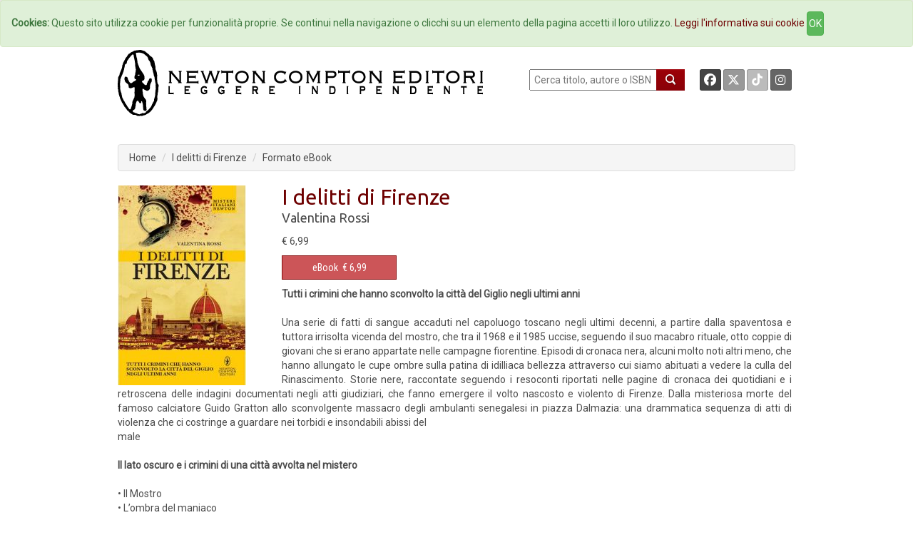

--- FILE ---
content_type: text/html; charset=UTF-8
request_url: https://www.newtoncompton.com/index.php/libro/i-delitti-di-firenze
body_size: 37490
content:
<!DOCTYPE html>
<html lang="it">

<head>
<meta property="og:title" content="I delitti di Firenze - Valentina Rossi" />
<meta property="og:type" content="books.book" />

<meta property="og:image" content="https://www.newtoncompton.com/index.php/files/cache/bookimages/7223/i-delitti-di-firenze-x600.jpg" />
<meta property="og:image:width" content="200" />
<meta property="og:image:height" content="600" />

<meta property="og:url" content="https://www.newtoncompton.com/index.php/libro/i-delitti-di-firenze" />
<meta property="og:description" content="Tutti i crimini che hanno sconvolto la citt&agrave; del Giglio negli ultimi anni

Una serie di fatti di sangue accaduti nel capoluogo toscano negli ultimi decenni, a partire dalla spaventosa e tuttora irrisolta vicenda del mostro, che tra il 1968 e il 1985 uccise, seguendo il suo macabro rituale, otto..." />
<meta property="og:site_name" content="Newton Compton Editori" />
<meta property="og:locale" content="it_IT" />
<meta property="books:isbn" content="9788854170353"/>
    <meta property="books:author" content="/autore/valentina-rossi" />

<meta name="twitter:card" content="summary" />
<meta name="twitter:site" content="@NewtonCompton" />
<meta name="twitter:title" content="I delitti di Firenze - Valentina Rossi" />
<meta name="twitter:description" content="Tutti i crimini che hanno sconvolto la citt&agrave; del Giglio negli ultimi anni

Una serie di fatti di sangue accaduti nel capoluogo toscano negli..." />
<meta name="twitter:image" content="https://www.newtoncompton.com/index.php/files/cache/bookimages/7223/i-delitti-di-firenze-.jpg" />
<meta name="twitter:url" content="https://www.newtoncompton.com/index.php/libro/i-delitti-di-firenze" />


<!-- TradeDoubler site verification 2511290 -->

<script src="//code.jquery.com/jquery-1.11.2.min.js"></script>
<script src="//code.jquery.com/jquery-migrate-1.2.1.min.js"></script>

<!-- Latest compiled and minified CSS -->
<link rel="stylesheet" href="/css/bootstrap.min.css">
<link href='https://fonts.googleapis.com/css?family=Roboto' rel='stylesheet' type='text/css'>
<link href='https://fonts.googleapis.com/css?family=Roboto+Condensed' rel='stylesheet' type='text/css'>
<link href='https://fonts.googleapis.com/css?family=Ubuntu' rel='stylesheet' type='text/css'>

<!-- Custom Fonts -->
<link href="/font-awesome/css/fontawesome.min.css" rel="stylesheet" type="text/css">
<link href="/font-awesome/css/brands.min.css" rel="stylesheet" type="text/css">
<link href="/font-awesome/css/solid.min.css" rel="stylesheet" type="text/css">


<!-- Latest compiled and minified JavaScript -->
<script src="/js/bootstrap.min.js"></script>

<link href="/css/ihover.css" rel="stylesheet">
<link href="/css/bootstrap-social.css" rel="stylesheet">

<script src="/js/jssor.slider.mini.js"></script>
<!-- script src='http://s.codepen.io/assets/libs/prefixfree.min.js'></script -->
<link media="all" type="text/css" rel="stylesheet" href="https://www.newtoncompton.com/css/newton.css">



<!-- cookie law -->
<script src="/js/bootstrap-cookie-consent.js"></script>

<!-- Lightbox -->
<link href="/css/magnific-popup.css" rel="stylesheet" media="screen">
<script src="/js/magnific-popup.min.js"></script>

<meta charset="utf-8">
<meta name="description" content="Tutti i crimini che hanno sconvolto la citt&agrave; del Giglio negli ultimi anni

Una serie di fatti di sangue accaduti nel capoluogo toscano negli...">
<meta name="keywords" content="ebook, ebook store, ebook online, ebook gratis, ebook 049, ebook classici, ebook manuali, ebook guide, ebook narrativa, ebook saggistica, libro, libri">
<meta name="author" content="Valentina Rossi">
<meta name="robots" content="NOODP" />
<meta name="format-detection" content="telephone=no">



    
    
<title>
        I delitti di Firenze -         Newton Compton Editori
    
</title>

<link rel="apple-touch-icon" sizes="57x57" href="/apple-icon-57x57.png">
<link rel="apple-touch-icon" sizes="60x60" href="/apple-icon-60x60.png">
<link rel="apple-touch-icon" sizes="72x72" href="/apple-icon-72x72.png">
<link rel="apple-touch-icon" sizes="76x76" href="/apple-icon-76x76.png">
<link rel="apple-touch-icon" sizes="114x114" href="/apple-icon-114x114.png">
<link rel="apple-touch-icon" sizes="120x120" href="/apple-icon-120x120.png">
<link rel="apple-touch-icon" sizes="144x144" href="/apple-icon-144x144.png">
<link rel="apple-touch-icon" sizes="152x152" href="/apple-icon-152x152.png">
<link rel="apple-touch-icon" sizes="180x180" href="/apple-icon-180x180.png">
<link rel="icon" type="image/png" sizes="192x192" href="/android-icon-192x192.png">
<link rel="icon" type="image/png" sizes="32x32" href="/favicon-32x32.png">
<link rel="icon" type="image/png" sizes="96x96" href="/favicon-96x96.png">
<link rel="icon" type="image/png" sizes="16x16" href="/favicon-16x16.png">
<link rel="manifest" href="/manifest.json">
<meta name="msapplication-TileColor" content="#ffffff">
<meta name="msapplication-TileImage" content="/ms-icon-144x144.png">
<meta name="theme-color" content="#ffffff">

</head>
<body>

<!-- Inizio Codice GoogleAnalytics -->
<script>
  (function(i,s,o,g,r,a,m){i['GoogleAnalyticsObject']=r;i[r]=i[r]||function(){
  (i[r].q=i[r].q||[]).push(arguments)},i[r].l=1*new Date();a=s.createElement(o),
  m=s.getElementsByTagName(o)[0];a.async=1;a.src=g;m.parentNode.insertBefore(a,m)
  })(window,document,'script','//www.google-analytics.com/analytics.js','ga');

  ga('create', 'UA-47923858-1', 'newtoncompton.com');
  ga('send', 'pageview');

</script>
<!-- Fine Codice GoogleAnalytics -->

    <div id="fb-root"></div>

<script>(function(d, s, id) {
        var js, fjs = d.getElementsByTagName(s)[0];
        if (d.getElementById(id)) return;
        js = d.createElement(s); js.id = id;
        js.src = "//connect.facebook.net/it_IT/sdk.js#xfbml=1&version=v2.3&appId=55005186060";
        fjs.parentNode.insertBefore(js, fjs);
    }(document, 'script', 'facebook-jssdk'));</script>

<header id="header"><!--header-->

    <nav class="navbar navbar-default navbar-newton">
	<div class="container-fluid">
		<!-- Brand and toggle get grouped for better mobile display -->
		<div class="navbar-header">
			<button type="button" class="navbar-toggle collapsed" data-toggle="collapse"
					data-target="#bs-example-navbar-collapse-1">
				<span class="sr-only">Toggle navigation</span>
				<span class="icon-bar"></span>
				<span class="icon-bar"></span>
				<span class="icon-bar"></span>
			</button>
			<!--a class="navbar-brand" href="#">Brand</a-->
		</div>

		<!-- Collect the nav links, forms, and other content for toggling -->
		<div class="collapse navbar-collapse" id="bs-example-navbar-collapse-1">
			<ul class="nav navbar-nav navbar-nav">
				<li><a href="/">Home</a></li>
				<li><a href="/autori">Autori</a></li>
				<li><a href="/agenda">Eventi</a></li>
				<li><a href="#" data-toggle="modal" data-target="#elencoCollane">
						Collane <span class="caret"></span></a>
				</li>
				<li><a href="/newsletter/iscriviti">Newsletter</a></li>
                <li><a href="https://newtoncompton.cantookboutique.com/it">Ebookstore</a></li>
				<li><a href="/chi-siamo/contatti">Contatti</a></li>
			</ul>

		</div>
		<!-- /.navbar-collapse -->
	</div>
	<!-- /.container-fluid -->
</nav>
<div class="modal fade" id="elencoCollane" tabindex="-1" role="dialog" aria-labelledby="elencoCollaneLabel" aria-hidden="true">
    <div class="modal-dialog modal-lg">
        <div class="modal-content">
            
            <div class="modal-body">
                <div class="panel-body">
                                              
                    <div class="row">
                        <button type="button" class="close" data-dismiss="modal" aria-label="Close">
                            <span aria-hidden="true">&times;</span>
                        </button>
                        <h4 class="modal-title" id="elencoCollaneLabel">Collane Libri</h4>
                    </div>        
                    <div class="row">
                        <div class="col-sm-4"><br>
                            <ul class="autori" style="font-size: 14px;">
                                                            <li><a href="https://www.newtoncompton.com/index.php/collana/30" class="">3.0</a></li>
                                                            <li><a href="https://www.newtoncompton.com/index.php/collana/anagramma" class="">Anagramma</a></li>
                                                            <li><a href="https://www.newtoncompton.com/index.php/collana/biblioteca-napoletana-newton" class="">Biblioteca Napoletana Newton</a></li>
                                                            <li><a href="https://www.newtoncompton.com/index.php/collana/biblioteca-romana-newton" class="">Biblioteca Romana Newton</a></li>
                                                            <li><a href="https://www.newtoncompton.com/index.php/collana/centouno" class="">Centouno </a></li>
                                                            <li><a href="https://www.newtoncompton.com/index.php/collana/classici-newton-compton" class="">Classici Newton Compton</a></li>
                                                            <li><a href="https://www.newtoncompton.com/index.php/collana/classici-pop-newton" class="">Classici Pop Newton</a></li>
                                                            <li><a href="https://www.newtoncompton.com/index.php/collana/classici-pop-newton-11" class="">Classici Pop Newton 1+1</a></li>
                                                            <li><a href="https://www.newtoncompton.com/index.php/collana/cofanetti" class="">Cofanetti</a></li>
                                                            <li><a href="https://www.newtoncompton.com/index.php/collana/controcorrente" class="">Controcorrente</a></li>
                                                            <li><a href="https://www.newtoncompton.com/index.php/collana/cucina-di-mare-newton" class="">Cucina di Mare Newton</a></li>
                                                            <li><a href="https://www.newtoncompton.com/index.php/collana/cucina-italiana-newton" class="">Cucina Italiana Newton</a></li>
                                                            <li><a href="https://www.newtoncompton.com/index.php/collana/first" class="">First</a></li>
                                                        </ul>
                        </div>
                        <div class="col-sm-4"><br>
                            <ul class="autori" style="font-size: 14px;">
                                                            <li><a href="https://www.newtoncompton.com/index.php/collana/fuori-collana">Fuori collana</a></li>
                                                            <li><a href="https://www.newtoncompton.com/index.php/collana/gig-11">GIG 1+1</a></li>
                                                            <li><a href="https://www.newtoncompton.com/index.php/collana/gli-insuperabili">Gli Insuperabili</a></li>
                                                            <li><a href="https://www.newtoncompton.com/index.php/collana/gli-insuperabili-gold">Gli Insuperabili Gold</a></li>
                                                            <li><a href="https://www.newtoncompton.com/index.php/collana/grandi-manuali-newton">Grandi Manuali Newton</a></li>
                                                            <li><a href="https://www.newtoncompton.com/index.php/collana/guide-insolite">Guide insolite</a></li>
                                                            <li><a href="https://www.newtoncompton.com/index.php/collana/i-mammut">I Mammut</a></li>
                                                            <li><a href="https://www.newtoncompton.com/index.php/collana/i-volti-della-storia">I volti della storia</a></li>
                                                            <li><a href="https://www.newtoncompton.com/index.php/collana/king">King</a></li>
                                                            <li><a href="https://www.newtoncompton.com/index.php/collana/king-platinum">King Platinum</a></li>
                                                            <li><a href="https://www.newtoncompton.com/index.php/collana/la-compagnia-del-giallo">La compagnia del giallo</a></li>
                                                            <li><a href="https://www.newtoncompton.com/index.php/collana/la-compagnia-del-rosa">La compagnia del rosa</a></li>
                                                            <li><a href="https://www.newtoncompton.com/index.php/collana/le-storie-newton">Le Storie Newton</a></li>
                                                        </ul>
                        </div>
                        <div class="col-sm-4"><br>
                            <ul class="autori" style="font-size: 14px;">
                                                            <li><a href="https://www.newtoncompton.com/index.php/collana/mammut-vintage">Mammut Vintage</a></li>
                                                            <li><a href="https://www.newtoncompton.com/index.php/collana/manuali-economici-di-cucina">Manuali Economici di Cucina</a></li>
                                                            <li><a href="https://www.newtoncompton.com/index.php/collana/milleuno">Milleuno</a></li>
                                                            <li><a href="https://www.newtoncompton.com/index.php/collana/minimammut">MiniMammut</a></li>
                                                            <li><a href="https://www.newtoncompton.com/index.php/collana/nuova-narrativa-newton">Nuova Narrativa Newton</a></li>
                                                            <li><a href="https://www.newtoncompton.com/index.php/collana/prima-pagina">Prima Pagina</a></li>
                                                            <li><a href="https://www.newtoncompton.com/index.php/collana/print-on-demand">Print on demand</a></li>
                                                            <li><a href="https://www.newtoncompton.com/index.php/collana/promo-11">PROMO 1+1</a></li>
                                                            <li><a href="https://www.newtoncompton.com/index.php/collana/questitalia">Quest'Italia</a></li>
                                                            <li><a href="https://www.newtoncompton.com/index.php/collana/storie-insolite-newton">Storie Insolite Newton</a></li>
                                                            <li><a href="https://www.newtoncompton.com/index.php/collana/superinsuperabili">Superinsuperabili</a></li>
                                                            <li><a href="https://www.newtoncompton.com/index.php/collana/tradizioni-italiane">Tradizioni Italiane</a></li>
                                                            <li><a href="https://www.newtoncompton.com/index.php/collana/vertigo">Vertigo </a></li>
                                                            <li><a href="https://www.newtoncompton.com/index.php/collana/vintage">Vintage</a></li>
                                                        </ul>
                        </div>
                    </div>
                   
                  
                    <div class="row">
                        <br><h4 class="modal-title" id="elencoCollaneLabel">Collane eBook</h4>
                    </div>
                    <div class="row">
                        <div class="col-sm-4"><br>
                            <ul class="autori" style="font-size: 14px;">
                                                            <li><a href="https://www.newtoncompton.com/index.php/collana/classici" class="">Classici</a></li>
                                                            <li><a href="https://www.newtoncompton.com/index.php/collana/il-sapere" class="">Il sapere</a></li>
                                                            <li><a href="https://www.newtoncompton.com/index.php/collana/manuali-e-guide" class="">Manuali e guide</a></li>
                                                            <li><a href="https://www.newtoncompton.com/index.php/collana/narrativa" class="">Narrativa</a></li>
                                                        </ul>
                        </div>
                        <div class="col-sm-4"><br>
                            <ul class="autori" style="font-size: 14px;">
                                                            <li><a href="https://www.newtoncompton.com/index.php/collana/originals">Originals</a></li>
                                                            <li><a href="https://www.newtoncompton.com/index.php/collana/saggistica">Saggistica</a></li>
                                                            <li><a href="https://www.newtoncompton.com/index.php/collana/zeroquarantanove">Zeroquarantanove</a></li>
                                                            <li><a href="https://www.newtoncompton.com/index.php/collana/zeroquarantanove-classici">Zeroquarantanove classici</a></li>
                                                        </ul>
                        </div>
                        <div class="col-sm-4"><br>
                            <ul class="autori" style="font-size: 14px;">
                                                            <li><a href="https://www.newtoncompton.com/index.php/collana/zeroquarantanove-fantastico">Zeroquarantanove fantastico</a></li>
                                                            <li><a href="https://www.newtoncompton.com/index.php/collana/zeroquarantanove-gialli">Zeroquarantanove gialli</a></li>
                                                            <li><a href="https://www.newtoncompton.com/index.php/collana/zeroquarantanove-ricette">Zeroquarantanove ricette</a></li>
                                                        </ul>
                        </div>
                    </div>
                   
                    
                </div>
            </div>
            
        </div>
    </div>
</div>

<div class="header-middle"><!--header-middle-->
	<div class="container">
		<div class="row">
			<div class="col-xs-7">
				<a href="/">
					<img src="/img/logo_nce_banner_2020.png" alt="Newton Compton Editori" class="img-responsive">
				</a>
			</div>
			<div class="col-xs-5 header-right">
				<div class="text-right" style="float: left; display:block">
					<form action="https://www.newtoncompton.com/index.php/ricerca" method="POST" role="form">
						<input type="text" name="value" style="width:180px; height:30px; " placeholder=" Cerca titolo, autore o ISBN"
							   id="ricerca">
						<button class="lente" type="submit"></button>
					</form>
				</div>
				<div class="text-right" style="float: right; margin-right:0;">
					<a class="btn btn-social-icon btn-facebook btn-sm" target="_blank"
					   href="https://www.facebook.com/NewtonComptonEditori">
						<i class="fa-brands fa-facebook"></i>
					</a>
					<a class="btn btn-social-icon btn-twitter btn-sm" target="_blank"
					   href="https://twitter.com/NewtonCompton">
					   <i class="fa-brands fa-x-twitter"></i>
					</a>
					<a class="btn btn-social-icon btn-tiktok btn-sm" target="_blank"
					   href="https://www.tiktok.com/@newtoncomptoneditori">
					   <i class="fa-brands fa-tiktok"></i>
					</a>
                                        <a class="btn btn-social-icon btn-instagram btn-sm" target="_blank"
					   href="https://instagram.com/newtoncomptoneditori/">
						<i class="fa-brands fa-instagram"></i>
					</a>
				</div>
			</div>
		</div>
	</div>
</div>

    

	<div class="header-bottom"><!--header-bottom-->
		<div class="container">
			<div class="row ">
				<div class="col-xs-12">
					    <ol class="breadcrumb">
        <li><a href="/" class="">Home</a></li>
        <li><a href="https://www.newtoncompton.com/index.php/libro/i-delitti-di-firenze/edizione/ebook/9788854170353" class="active">I delitti di Firenze</a></li>
        <li>Formato eBook</li>
    </ol>
				</div>
			</div>
		</div>
	</div><!--/header-bottom-->

    
</header>


    <section>
        <div id="fb-root"></div>
        <script>(function (d, s, id) {
                var js, fjs = d.getElementsByTagName(s)[0];
                if (d.getElementById(id)) return;
                js = d.createElement(s);
                js.id = id;
                js.src = "//connect.facebook.net/en_US/sdk.js#xfbml=1&version=v2.0";
                fjs.parentNode.insertBefore(js, fjs);
            }(document, 'script', 'facebook-jssdk'));</script>
        <div class="container">
            <div class="row personalizzazione">
                <div class="col-xs-12 libro-cover">
                    <div class="col-xs-3 ">
                        <div>
                            
                            <a href="/files/cache/bookimages/7223/i-delitti-di-firenze-x1000.jpg" class="popup-link">
                                <img src="https://www.newtoncompton.com/files/cache/bookimages/7223/i-delitti-di-firenze-.jpg" class="">
                            </a>


                        </div>
                    </div>
                    <div class="col-xs-9 libro-cover">
                        <h2>I delitti di Firenze</h2>

                        <div class="autore">
                            <p>
                                                                    <a href="https://www.newtoncompton.com/index.php/autore/valentina-rossi">Valentina Rossi</a>
                                                            </p>
                                                            <p>
                                    <small>
                                        <b>
                                                                                    </b>
                                    </small>
                                </p>
                                                    </div>
                                                                            <span>
                            <span>
                                                                    € 6,99
                                                            </span>
                        </span>
                                                <div class="row">

                                                                                                <div class="col-xs-3">

                                                                                    <button type="button" id="7223-switch"
                                                    class="btn btn-default formato popover-switch current ">
                                                <a href="#">eBook</a>&nbsp;
                                                € 6,99
                                            <!--i class="fa fa-tablet"></i-->
                                            </button>
                                        
                                        <div class="hide popover" id="7223-switch-content">
    <table class="popover-table">
        <tr>
            <td rowspan="4">
                <a href='https://www.newtoncompton.com/index.php/libro/i-delitti-di-firenze/edizione/ebook/9788854170353'>
                  <img src="https://www.newtoncompton.com/files/cache/bookimages/7223/i-delitti-di-firenze-90x140.jpg" class="popover-cover">
                </a>
            </td>
            <th><a href="https://www.newtoncompton.com/index.php/libro/i-delitti-di-firenze/edizione/ebook/9788854170353">I delitti di Firenze</a></th>
        </tr>
        <tr>
            <td><a href="https://www.newtoncompton.com/index.php/autore/valentina-rossi">Valentina Rossi</a></td>
        </tr>
        <tr>
            <td>
                                                            9788854170353
                                                </td>
        </tr>
        <tr>
            <td class="no-line">
                                                                                        <a href='https://newtoncompton.cantookboutique.com/en/products/9788854170353'
                              target="_blank">
                                <img src="https://www.newtoncompton.com/index.php/resizer/68x25/storelogo/newtoncompton.png" class="img-responsive tastino-store">
                            </a>
                                                                                                        <form action=https://www.newtoncompton.com/index.php/libro/store_link class="store-form" method="post" id="link_7223" target="_blank">
                            <input type="hidden" value="978-88-541-7035-3" id="linkFor_7223" name="bookIsbn">
                            <input type="image" id="imageFor_7223" class="img-responsive tastino-store" src="https://www.newtoncompton.com/index.php/resizer/68x25/storelogo/amazon.png" alt="AmazonStore" style=""/>
                        </form>
                                                                                                            <a href='https://www.awin1.com/cread.php?awinmid=9647&awinaffid=2578581&ued=https://www.lafeltrinelli.it/product/external/9788854170353'
                              target="_blank">
                                <img src="https://www.newtoncompton.com/index.php/resizer/68x25/storelogo/feltrinelli.png" class="img-responsive tastino-store">
                            </a>
                                                                                                                                    <a href='https://play.google.com/store/search?q=9788854170353&c=books&hl=it'
                              target="_blank">
                                <img src="https://www.newtoncompton.com/index.php/resizer/68x25/storelogo/google-play.png" class="img-responsive tastino-store">
                            </a>
                                                                                                                                    <a href='http://www.ibs.it/ebook/ser/serdsp.asp?shop=3562&p=1&e=9788854170353'
                              target="_blank">
                                <img src="https://www.newtoncompton.com/index.php/resizer/68x25/storelogo/ibs-ebook.png" class="img-responsive tastino-store">
                            </a>
                                                                                                                                    <a href='http://itunes.apple.com/it/book/isbn9788854170353'
                              target="_blank">
                                <img src="https://www.newtoncompton.com/index.php/resizer/68x25/storelogo/itunes.png" class="img-responsive tastino-store">
                            </a>
                                                                                                                                    <a href='https://www.kobo.com/it/it/search?query=9788854170353'
                              target="_blank">
                                <img src="https://www.newtoncompton.com/index.php/resizer/68x25/storelogo/kobo.png" class="img-responsive tastino-store">
                            </a>
                                                                        </td>
        </tr>

    </table>

</div>
<script>
    $(function () {
        $("#7223-switch").popover({
            html: true,
            content: function () {
                return $("#7223-switch-content").html();
            },
            trigger: "click",
            placement: "bottom"
        });

    });
</script>                                    </div>
                                                            
                            

                        </div>
                    </div>
                    <br>

                    <div style="padding-left: 15px; padding-right: 20px;">
                        <p><strong>Tutti i crimini che hanno sconvolto la citt&agrave; del Giglio negli ultimi anni</strong><br />
<br />
Una serie di fatti di sangue accaduti nel capoluogo toscano negli ultimi decenni, a partire dalla spaventosa e tuttora irrisolta vicenda del mostro, che tra il 1968 e il 1985 uccise, seguendo il suo macabro rituale, otto coppie di giovani che si erano appartate nelle campagne fiorentine. Episodi di cronaca nera, alcuni molto noti altri meno, che hanno allungato le cupe ombre sulla patina di idilliaca bellezza attraverso cui siamo abituati a vedere la culla del Rinascimento. Storie nere, raccontate seguendo i resoconti riportati nelle pagine di cronaca dei quotidiani e i retroscena delle indagini documentati negli atti giudiziari, che fanno emergere il volto nascosto e violento di Firenze. Dalla misteriosa morte del famoso calciatore Guido Gratton allo sconvolgente massacro degli ambulanti senegalesi in piazza Dalmazia: una drammatica sequenza di atti di violenza che ci costringe a guardare nei torbidi e insondabili abissi del<br />
male&nbsp;<br />
<br />
<strong>Il lato oscuro e i crimini di una citt&agrave; avvolta nel mistero</strong><br />
<br />
&bull; Il Mostro<br />
&bull; L&rsquo;ombra del maniaco<br />
&bull; Gli amanti diabolici<br />
&bull; Appuntamento con l&rsquo;assassino<br />
&bull; Furia omicida rimasta senza un perch&eacute;<br />
&bull; L&rsquo;armadio dei sogni perduti<br />
&bull; Omicidio nel palazzo della Curia<br />
&bull; La misteriosa morte di un campione<br />
&bull; Delitto perfetto in Palazzo Rucellai<br />
&bull; Orrore al Ponte rosso<br />
&bull; Il fantasma che ha ucciso Giusy<br />
&bull; Il duplice omicidio di via Baccio da Montelupo</p>

                    </div>

                </div>


            </div>
            <div class="row">
                <div class="col-xs-12 libro-info box-newton">
                                                                                                        ISBN: 9788854170353 -
                                                                            Pagine: 352
                        - <a href="/collana/saggistica">saggistica</a>
                                                    n. 252
                                                - Argomenti:
                    
                                                                        <a href="/argomento/saggistica">Saggistica</a>
                        
                    

                    <div class="pull-right">
                        <i>Condividi:&nbsp; </i>
                        <a class="btn btn-social-icon btn-envelope btn-xs"
                           href="mailto:?subject=Newton Compton Editori I delitti di Firenze&body= Ciao, penso che questa pagina possa interessarti! https://www.newtoncompton.com/index.php/libro/i-delitti-di-firenze"
                           title="Condividi Email">
                            <i class="fa fa-envelope"></i>
                        </a>
                        <a class="btn btn-social-icon btn-facebook btn-xs" name="fb_share"
                           href="https://www.facebook.com/sharer/sharer.php?u=https://www.newtoncompton.com/index.php/libro/i-delitti-di-firenze" target="_blank">
                            <i class="fa-brands fa-facebook"></i>
                        </a>
                        <a href="https://twitter.com/share" class="btn btn-social-icon btn-twitter btn-xs"
                           target="_blank"><i class="fa-brands fa-x-twitter"></i></a>
                        <script>!function (d, s, id) {
                                var js, fjs = d.getElementsByTagName(s)[0], p = /^http:/.test(d.location) ? 'http' : 'https';
                                if (!d.getElementById(id)) {
                                    js = d.createElement(s);
                                    js.id = id;
                                    js.src = p + '://platform.twitter.com/widgets.js';
                                    fjs.parentNode.insertBefore(js, fjs);
                                }
                            }(document, 'script', 'twitter-wjs');</script>

                    </div>
                </div>
            </div>
            <div class="row">
                <div class="col-xs-12">
                    <div class="panel-group" id="accordion" role="tablist" aria-multiselectable="true">


                        

                        
                                            </div>
                </div>
            </div>


            <div class="row suggerimenti">
    <div class="col-xs-12 slider-line">

        <h2 class="title text-center slider">
                            <span class="bianco">
                Potrebbero piacerti anche...
            </span>
                        </h2>

        <div class="row">
                            <div class="col-xs-1 "></div>
                                        <div class="col-xs-2 ">
                    <a href="https://www.newtoncompton.com/index.php/libro/la-firenze-segreta-dei-medici">
                        <img src="/files/cache/bookimages/11019/la-firenze-segreta-dei-medici-180x280.jpg" class="img-responsive"/>
                    </a>
                </div>
                
                            <div class="col-xs-2 ">
                    <a href="https://www.newtoncompton.com/index.php/libro/101-cose-da-fare-a-firenze-almeno-una-volta-nella-vita">
                        <img src="/files/cache/bookimages/4744/101-cose-da-fare-a-firenze-almeno-una-volta-nella-vita-180x280.jpg" class="img-responsive"/>
                    </a>
                </div>
                
                            <div class="col-xs-2 ">
                    <a href="https://www.newtoncompton.com/index.php/libro/misteri-crimini-e-storie-insolite-di-firenze">
                        <img src="/files/cache/bookimages/5771/misteri-crimini-e-storie-insolite-di-firenze-180x280.jpg" class="img-responsive"/>
                    </a>
                </div>
                                    <div class="clearfix visible-xs-block"></div>
                
                            <div class="col-xs-2 ">
                    <a href="https://www.newtoncompton.com/index.php/libro/sulle-tracce-del-tesoro-di-hitler">
                        <img src="/files/cache/bookimages/15497/sulle-tracce-del-tesoro-di-hitler-180x280.jpg" class="img-responsive"/>
                    </a>
                </div>
                
                            <div class="col-xs-2 ">
                    <a href="https://www.newtoncompton.com/index.php/libro/vittima-innocente">
                        <img src="/files/cache/bookimages/11822/vittima-innocente-180x280.jpg" class="img-responsive"/>
                    </a>
                </div>
                
                    </div>

    </div>
</div>
        </div>

    </section>




<div style="height: 110px; background: white"></div>

    <footer>
  <div class="container">
    <ul>
        <li><a href="/chi-siamo/storia">Storia</a>
        <!-- <li><a href="/foreignrights">Foreign Rights</a> -->
                <li><a href="/privacy">Privacy</a>
                <li><a href="/tdmpolicy">TDM Policy</a>
        <!-- <li><a href="/download/catalog/catalog_nce.pdf" target="_blank">Catalogo</a> -->
    </ul>
    <p>Newton Compton Editori s.r.l. © Copyright 2015 | P.IVA 08769631006 </p>
  </div>  
</footer>

    <script>
        $('.popup-link').magnificPopup({
            type: 'image',
            closeOnContentClick: true,
            showCloseBtn: false,
            mainClass: 'mfp-with-zoom', // this class is for CSS animation below

            zoom: {
                enabled: true, // By default it's false, so don't forget to enable it
                duration: 300, // duration of the effect, in milliseconds
                easing: 'ease-in-out', // CSS transition easing function

                opener: function (openerElement) {
                    return openerElement.is('img') ? openerElement : openerElement.find('img');
                }
            }
        });
    </script>

<script>
    $(function () {
        $('body').on('click', function (e) {
            $('.popover-switch').each(function () {
                //the 'is' for buttons that trigger popups
                //the 'has' for icons within a button that triggers a popup
                if (!$(this).is(e.target) && $(this).has(e.target).length === 0 && $('.popover').has(e.target).length === 0) {
                    $(this).popover('hide');
                }
            });
        });
    });
</script>

<!-- script src='http://codepen.io/assets/editor/live/css_live_reload_init.js'></script -->
</body>
</html>